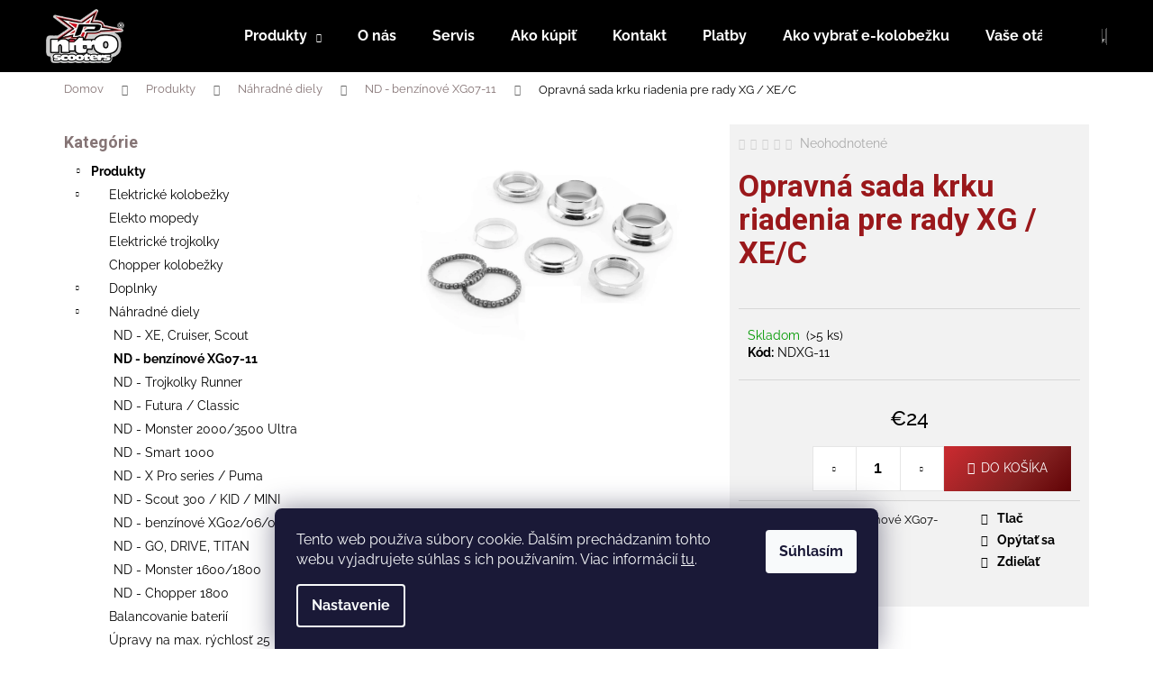

--- FILE ---
content_type: text/html; charset=utf-8
request_url: https://www.motokolobezky.eu/opravna-sada-krku-riadenia-pre-rady--xg-xe-c/
body_size: 26592
content:
<!doctype html><html lang="sk" dir="ltr" class="header-background-dark external-fonts-loaded"><head><meta charset="utf-8" /><meta name="viewport" content="width=device-width,initial-scale=1" /><title>Opravná sada krku riadenia pre rady  XG / XE/C - www.motokolobezky.eu</title><link rel="preconnect" href="https://cdn.myshoptet.com" /><link rel="dns-prefetch" href="https://cdn.myshoptet.com" /><link rel="preload" href="https://cdn.myshoptet.com/prj/dist/master/cms/libs/jquery/jquery-1.11.3.min.js" as="script" /><link href="https://cdn.myshoptet.com/prj/dist/master/cms/templates/frontend_templates/shared/css/font-face/raleway.css" rel="stylesheet"><link href="https://cdn.myshoptet.com/prj/dist/master/cms/templates/frontend_templates/shared/css/font-face/roboto.css" rel="stylesheet"><link href="https://cdn.myshoptet.com/prj/dist/master/shop/dist/font-shoptet-12.css.d637f40c301981789c16.css" rel="stylesheet"><script>
dataLayer = [];
dataLayer.push({'shoptet' : {
    "pageId": 932,
    "pageType": "productDetail",
    "currency": "EUR",
    "currencyInfo": {
        "decimalSeparator": ",",
        "exchangeRate": 1,
        "priceDecimalPlaces": 2,
        "symbol": "\u20ac",
        "symbolLeft": 1,
        "thousandSeparator": " "
    },
    "language": "sk",
    "projectId": 402365,
    "product": {
        "id": 11084,
        "guid": "1bb314c0-79f5-11eb-bbec-0cc47a6c9c84",
        "hasVariants": false,
        "codes": [
            {
                "code": "NDXG-11",
                "quantity": "> 5",
                "stocks": [
                    {
                        "id": 1,
                        "quantity": "> 5"
                    }
                ]
            }
        ],
        "code": "NDXG-11",
        "name": "Opravn\u00e1 sada krku riadenia pre rady  XG \/ XE\/C",
        "appendix": "",
        "weight": 0.10000000000000001,
        "currentCategory": "Produkty | N\u00e1hradn\u00e9 diely | ND - benz\u00ednov\u00e9 XG07-11",
        "currentCategoryGuid": "0fd4d75a-79f5-11eb-ac23-ac1f6b0076ec",
        "defaultCategory": "Produkty | N\u00e1hradn\u00e9 diely | ND - benz\u00ednov\u00e9 XG07-11",
        "defaultCategoryGuid": "0fd4d75a-79f5-11eb-ac23-ac1f6b0076ec",
        "currency": "EUR",
        "priceWithVat": 24
    },
    "stocks": [
        {
            "id": 1,
            "title": "Nitro scooters Slovensk\u00e1 republika",
            "isDeliveryPoint": 1,
            "visibleOnEshop": 1
        },
        {
            "id": "ext",
            "title": "Sklad",
            "isDeliveryPoint": 0,
            "visibleOnEshop": 1
        }
    ],
    "cartInfo": {
        "id": null,
        "freeShipping": false,
        "freeShippingFrom": null,
        "leftToFreeGift": {
            "formattedPrice": "\u20ac0",
            "priceLeft": 0
        },
        "freeGift": false,
        "leftToFreeShipping": {
            "priceLeft": null,
            "dependOnRegion": null,
            "formattedPrice": null
        },
        "discountCoupon": [],
        "getNoBillingShippingPrice": {
            "withoutVat": 0,
            "vat": 0,
            "withVat": 0
        },
        "cartItems": [],
        "taxMode": "ORDINARY"
    },
    "cart": [],
    "customer": {
        "priceRatio": 1,
        "priceListId": 1,
        "groupId": null,
        "registered": false,
        "mainAccount": false
    }
}});
dataLayer.push({'cookie_consent' : {
    "marketing": "denied",
    "analytics": "denied"
}});
document.addEventListener('DOMContentLoaded', function() {
    shoptet.consent.onAccept(function(agreements) {
        if (agreements.length == 0) {
            return;
        }
        dataLayer.push({
            'cookie_consent' : {
                'marketing' : (agreements.includes(shoptet.config.cookiesConsentOptPersonalisation)
                    ? 'granted' : 'denied'),
                'analytics': (agreements.includes(shoptet.config.cookiesConsentOptAnalytics)
                    ? 'granted' : 'denied')
            },
            'event': 'cookie_consent'
        });
    });
});
</script>

<!-- Google Tag Manager -->
<script>(function(w,d,s,l,i){w[l]=w[l]||[];w[l].push({'gtm.start':
new Date().getTime(),event:'gtm.js'});var f=d.getElementsByTagName(s)[0],
j=d.createElement(s),dl=l!='dataLayer'?'&l='+l:'';j.async=true;j.src=
'https://www.googletagmanager.com/gtm.js?id='+i+dl;f.parentNode.insertBefore(j,f);
})(window,document,'script','dataLayer','GTM-TCTVBPN');</script>
<!-- End Google Tag Manager -->

<meta property="og:type" content="website"><meta property="og:site_name" content="motokolobezky.eu"><meta property="og:url" content="https://www.motokolobezky.eu/opravna-sada-krku-riadenia-pre-rady--xg-xe-c/"><meta property="og:title" content="Opravná sada krku riadenia pre rady  XG / XE/C - www.motokolobezky.eu"><meta name="author" content="www.motokolobezky.eu"><meta name="web_author" content="Shoptet.sk"><meta name="dcterms.rightsHolder" content="www.motokolobezky.eu"><meta name="robots" content="index,follow"><meta property="og:image" content="https://cdn.myshoptet.com/usr/www.motokolobezky.eu/user/shop/big/11084-1_11084-opravna-sada-krku-riadenia-pre-rady-xg-xe-c.jpg?6045b3d4"><meta property="og:description" content="Opravná sada krku riadenia pre rady  XG / XE/C. "><meta name="description" content="Opravná sada krku riadenia pre rady  XG / XE/C. "><meta property="product:price:amount" content="24"><meta property="product:price:currency" content="EUR"><style>:root {--color-primary: #000000;--color-primary-h: 0;--color-primary-s: 0%;--color-primary-l: 0%;--color-primary-hover: #343434;--color-primary-hover-h: 0;--color-primary-hover-s: 0%;--color-primary-hover-l: 20%;--color-secondary: #000000;--color-secondary-h: 0;--color-secondary-s: 0%;--color-secondary-l: 0%;--color-secondary-hover: #343434;--color-secondary-hover-h: 0;--color-secondary-hover-s: 0%;--color-secondary-hover-l: 20%;--color-tertiary: #E2E2E2;--color-tertiary-h: 0;--color-tertiary-s: 0%;--color-tertiary-l: 89%;--color-tertiary-hover: #E2E2E2;--color-tertiary-hover-h: 0;--color-tertiary-hover-s: 0%;--color-tertiary-hover-l: 89%;--color-header-background: #000000;--template-font: "Raleway";--template-headings-font: "Roboto";--header-background-url: url("[data-uri]");--cookies-notice-background: #1A1937;--cookies-notice-color: #F8FAFB;--cookies-notice-button-hover: #f5f5f5;--cookies-notice-link-hover: #27263f;--templates-update-management-preview-mode-content: "Náhľad aktualizácií šablóny je aktívny pre váš prehliadač."}</style>
    
    <link href="https://cdn.myshoptet.com/prj/dist/master/shop/dist/main-12.less.a712b24f4ee06168baf8.css" rel="stylesheet" />
        
    <script>var shoptet = shoptet || {};</script>
    <script src="https://cdn.myshoptet.com/prj/dist/master/shop/dist/main-3g-header.js.05f199e7fd2450312de2.js"></script>
<!-- User include --><!-- api 422(76) html code header -->
<link rel="stylesheet" href="https://cdn.myshoptet.com/usr/api2.dklab.cz/user/documents/_doplnky/odpocet/402365/1324/402365_1324.css" type="text/css" /><style>
        :root {            
            --dklab-countdown-category-text-color: #FFFFFF;
            --dklab-countdown-detail-text-color: #FFFFFF;
            --dklab-countdown-background-lower-color: #666666;
            --dklab-countdown-background-upper-color: #282828;
            --dklab-countdown-background-lower-color-detail: #666666;
            --dklab-countdown-background-upper-color-detail: #282828;
            --dklab-countdown-carousel-text-color: #FFFFFF;            
            --dklab-countdown-radius: 0px;
            --dklab-countdown-carousel-background-color: #2D58FF;
        }
        </style>
<!-- api 426(80) html code header -->
<link rel="stylesheet" href="https://cdn.myshoptet.com/usr/api2.dklab.cz/user/documents/_doplnky/navstivene/402365/8/402365_8.css" type="text/css" /><style> :root { --dklab-lastvisited-background-color: #FFFFFF; } </style>
<!-- project html code header -->
<meta name="google-site-verification" content="gIUHg9UU3vDEYjvv4tdMsGUzQZ83uWbJiRzYkh1SWwU" />
<style>
#HcCalculater{margin-top:15px}
.top-products-wrapper h4 span{color:#9a181b}
.toggle-window:hover {background: linear-gradient(135deg, rgba(197,42,47,1) 4%, rgba(197,42,47,1) 6%, rgba(129,31,31,1) 65%, rgba(96,2,5,1) 100%);}
.navigation-in>ul>li>a:hover {color: #f4676c !important; }

.navigation-in>ul>li>a:before {
  content: "";
  position: absolute;
  width: 100%;
  height: 0;
  bottom: 0;
  left: 0;
  background-color: #f4676c;
  visibility: hidden;
  transition: all 0.3s ease-in-out;}

.navigation-in>ul>li>a:hover:before {
  visibility: visible;
  height: 3px;}

.navigation-in ul.menu-level-2 li a:hover {color: #c44b4d}
.menu-helper > ul > li a:hover {color: #c44b4d}

.btn-default {background: linear-gradient(135deg, rgba(197,42,47,1) 4%, rgba(197,42,47,1) 6%, rgba(129,31,31,1) 65%, rgba(96,2,5,1) 100%) !important;
color: white !important;}

.btn-default:hover {background: linear-gradient(302deg, rgba(197,42,47,1) 4%, rgba(197,42,47,1) 6%, rgba(129,31,31,1) 65%, rgba(96,2,5,1) 100%)
 !important;}


.products-block > div .p:hover {border-color: #955f62;
box-shadow: 0 4px 8px 0 rgba(133, 116, 117, 0.2), 0 6px 20px 0 rgba(133, 116, 117, 0.19);}

.btn-conversion:hover {background: linear-gradient(302deg, rgba(197,42,47,1) 4%, rgba(197,42,47,1) 6%, rgba(129,31,31,1) 65%, rgba(96,2,5,1) 100%) !important;
border: 0px !important;}
.btn-conversion {background: linear-gradient(135deg, rgba(197,42,47,1) 4%, rgba(197,42,47,1) 6%, rgba(129,31,31,1) 65%, rgba(96,2,5,1) 100%) !important;
border: 0px !important;}



.btn-cart:hover {background: linear-gradient(135deg, rgba(197,42,47,1) 4%, rgba(197,42,47,1) 6%, rgba(129,31,31,1) 65%, rgba(96,2,5,1) 100%) !important;
border: 0px !important;}

.btn-cart {border: 0px !important;}

i {background-color: #ef4c40!important;}

.name {font-size: 16px !important;}
.price {font-size: 20px !important;} 

h1 {color: #9a181b !important;}
h4 {color: #857475 !important;}

.p-thumbnail.highlighted::before, .p-thumbnail:hover::before {background: linear-gradient(135deg, rgba(197,42,47,1) 4%, rgba(197,42,47,1) 6%, rgba(129,31,31,1) 65%, rgba(96,2,5,1) 100%) !important;}
.breadcrumbs a {color: #857475 !important;
}

.products-inline.products-top > div .p {border-bottom: 1px solid transparent; padding-bottom: 15px;}
.products-inline.products-top > div .p:hover {border-bottom: 1px solid #955f62;
transition: all 0.3s ease-in-out;}

.flag-action {background-color: #d7608a !important;}
.flag-new {background-color: #46d070 !important;}
.flag-tip {background-color: #59e4cb !important;}
.flag-custom1 {background-color: #ffb400 !important;}

.form-control:focus {border-color: #857475 !important;}

.btn-sm:hover {background: linear-gradient(302deg, rgba(197,42,47,1) 4%, rgba(197,42,47,1) 6%, rgba(129,31,31,1) 65%, rgba(96,2,5,1) 100%) !important;
border: 0px !important;}
.btn-sm {background: linear-gradient(135deg, rgba(197,42,47,1) 4%, rgba(197,42,47,1) 6%, rgba(129,31,31,1) 65%, rgba(96,2,5,1) 100%) !important;
border: 0px !important;
line-height: 40px !important;
color: white !important;}

.p .name {font-weight: bold;}
.category-header label:hover {font-weight: bold !important;}

.products-top {margin-bottom: 70px !important;}
.p-data-wrapper {background-color: #f2f2f2;
padding: 15px}

.p-basic-info-block {flex-flow: column !important;} 
.p-to-cart-block {flex-direction: column !important;} 
.p-data-wrapper {max-width: 400px;}
.p-final-price-wrapper {padding: 20px 0px 20px 0px;}

.quantity, .increase, .decrease {font-weight: bold;
font-size: 16px;
background-color: white;}

.p-basic-info-block, .p-to-cart-block {border-color: #d7d7d7 !important;}

.ui-slider-handle {background-color: #9a181b !important;}


.banner-wrapper {box-shadow: 0 4px 8px 0 rgba(0, 0, 0, 0.1), 0 6px 20px 0 rgba(0, 0, 0, 0.13);}
.wide-carousel {box-shadow: 0 4px 8px 0 rgba(0, 0, 0, 0.1), 0 6px 20px 0 rgba(0, 0, 0, 0.13);}
.extended-banner-link {background-color: black !important;
color: white;
border: 0px;
left: 15px !important;
right: 70% !important;
top: 55% !important;
width: 160px;
line-height: 40px;
height: auto !important;
text-transform: uppercase;
text-align: center;
padding: 0px !important;
font-size: 14px !important;}



.extended-banner-link:hover {background: linear-gradient(302deg, rgba(197,42,47,1) 4%, rgba(197,42,47,1) 6%, rgba(129,31,31,1) 65%, rgba(96,2,5,1) 100%) !important;}

.carousel .extended-banner-text {color: #857475 !important;
font-size: 30px;
font-weight: bold;
left: 15% !important;
right: 40% !important;
top: 25% !important;
background-color: transparent !important;
box-shadow: 0 0px 0px !important;
border: 0px;}

@media screen and (max-width: 600px)

{.carousel .extended-banner-text {font-size: 18px;
left: 15% !important;
right: 45% !important;
top: 15% !important;
font-size: 14px !important;}

}

@media screen and (min-width:601px) and (max-width: 1000px)

{.carousel .extended-banner-text {
left: 15% !important;
right: 40% !important;
top: 15% !important;
font-size: 20px !important;}
}


.show-related {font-size: 16px !important;
color: #9a181b !important;
}
.cart-related-name {color: #adadad !important;}
.cart-related-name:hover {color: black !important;}

.subcategories.with-image li a:hover {color: #9a181b !important;
font-weight: bold;
text-decoration: none !important;}

.subcategories {border-bottom: 1px solid #E7E7E7;
padding-bottom: 40px;}

.carousel .extended-banner-link {left: 30% !important;
right: 40% !important;
left: 15% !important;
top: 65% !important;
font-size: 14px !important;
width: 160px !important;
height: auto !important;
line-height: 40px;
text-transform: uppercase;
text-align: center;
padding: 0px !important;}


@media screen and (max-width: 600px)

{.carousel .extended-banner-link {display: none !important;}

}

@media screen and (min-width:601px) and (max-width: 1000px)

{.carousel .extended-banner-link {
left: 15% !important;
right: 50% !important;
top: 60% !important;
width: 150px !important;
font-size: 18px !important;}
}


.carousel-control {color: #857475 !important; }


.extended-banner-text {color: #857475 !important;
font-size: 22px;
font-weight: bold;
left: 15px !important;
right: 50% !important;
top: 5% !important;
background-color: transparent !important;
box-shadow: 0 0px 0px !important;
border: 0px;}

@media screen and (max-width: 600px)

{.extended-banner-text {font-size: 18px;
left: 15px !important;
right: 45% !important;
top: 5% !important;
font-size: 18px !important;}

}

@media screen and (min-width:601px) and (max-width: 1000px)

{.extended-banner-text {
left: 15px !important;
right: 45% !important;
top: 5% !important;
font-size: 20px !important;}
}

@media screen and (max-width: 600px)

{.next-step {flex-direction: column-reverse !important; }
 .next-step-back {padding-top: 30px !important; 
 text-align: center!important; 
 text-decoration: underline;}
 .cart-related-button {flex-direction: row !important;}
 .back-to-shop::before {display: none !important;}
}

.footer-sick{display:block;}
.footer-sick a{font-weight:bold;}
</style>


<!-- /User include --><link rel="shortcut icon" href="/favicon.ico" type="image/x-icon" /><link rel="canonical" href="https://www.motokolobezky.eu/opravna-sada-krku-riadenia-pre-rady--xg-xe-c/" />    <!-- Global site tag (gtag.js) - Google Analytics -->
    <script async src="https://www.googletagmanager.com/gtag/js?id=G-PEKNQLBKQJ"></script>
    <script>
        
        window.dataLayer = window.dataLayer || [];
        function gtag(){dataLayer.push(arguments);}
        

                    console.debug('default consent data');

            gtag('consent', 'default', {"ad_storage":"denied","analytics_storage":"denied","ad_user_data":"denied","ad_personalization":"denied","wait_for_update":500});
            dataLayer.push({
                'event': 'default_consent'
            });
        
        gtag('js', new Date());

        
                gtag('config', 'G-PEKNQLBKQJ', {"groups":"GA4","send_page_view":false,"content_group":"productDetail","currency":"EUR","page_language":"sk"});
        
        
        
        
        
        
                    gtag('event', 'page_view', {"send_to":"GA4","page_language":"sk","content_group":"productDetail","currency":"EUR"});
        
                gtag('set', 'currency', 'EUR');

        gtag('event', 'view_item', {
            "send_to": "UA",
            "items": [
                {
                    "id": "NDXG-11",
                    "name": "Opravn\u00e1 sada krku riadenia pre rady  XG \/ XE\/C",
                    "category": "Produkty \/ N\u00e1hradn\u00e9 diely \/ ND - benz\u00ednov\u00e9 XG07-11",
                                                            "price": 19.51
                }
            ]
        });
        
        
        
        
        
                    gtag('event', 'view_item', {"send_to":"GA4","page_language":"sk","content_group":"productDetail","value":19.510000000000002,"currency":"EUR","items":[{"item_id":"NDXG-11","item_name":"Opravn\u00e1 sada krku riadenia pre rady  XG \/ XE\/C","item_category":"Produkty","item_category2":"N\u00e1hradn\u00e9 diely","item_category3":"ND - benz\u00ednov\u00e9 XG07-11","price":19.510000000000002,"quantity":1,"index":0}]});
        
        
        
        
        
        
        
        document.addEventListener('DOMContentLoaded', function() {
            if (typeof shoptet.tracking !== 'undefined') {
                for (var id in shoptet.tracking.bannersList) {
                    gtag('event', 'view_promotion', {
                        "send_to": "UA",
                        "promotions": [
                            {
                                "id": shoptet.tracking.bannersList[id].id,
                                "name": shoptet.tracking.bannersList[id].name,
                                "position": shoptet.tracking.bannersList[id].position
                            }
                        ]
                    });
                }
            }

            shoptet.consent.onAccept(function(agreements) {
                if (agreements.length !== 0) {
                    console.debug('gtag consent accept');
                    var gtagConsentPayload =  {
                        'ad_storage': agreements.includes(shoptet.config.cookiesConsentOptPersonalisation)
                            ? 'granted' : 'denied',
                        'analytics_storage': agreements.includes(shoptet.config.cookiesConsentOptAnalytics)
                            ? 'granted' : 'denied',
                                                                                                'ad_user_data': agreements.includes(shoptet.config.cookiesConsentOptPersonalisation)
                            ? 'granted' : 'denied',
                        'ad_personalization': agreements.includes(shoptet.config.cookiesConsentOptPersonalisation)
                            ? 'granted' : 'denied',
                        };
                    console.debug('update consent data', gtagConsentPayload);
                    gtag('consent', 'update', gtagConsentPayload);
                    dataLayer.push(
                        { 'event': 'update_consent' }
                    );
                }
            });
        });
    </script>
</head><body class="desktop id-932 in-nd-benzinove-xg07-11 template-12 type-product type-detail multiple-columns-body columns-3 ums_forms_redesign--off ums_a11y_category_page--on ums_discussion_rating_forms--off ums_flags_display_unification--on ums_a11y_login--on mobile-header-version-0"><noscript>
    <style>
        #header {
            padding-top: 0;
            position: relative !important;
            top: 0;
        }
        .header-navigation {
            position: relative !important;
        }
        .overall-wrapper {
            margin: 0 !important;
        }
        body:not(.ready) {
            visibility: visible !important;
        }
    </style>
    <div class="no-javascript">
        <div class="no-javascript__title">Musíte zmeniť nastavenie vášho prehliadača</div>
        <div class="no-javascript__text">Pozrite sa na: <a href="https://www.google.com/support/bin/answer.py?answer=23852">Ako povoliť JavaScript vo vašom prehliadači</a>.</div>
        <div class="no-javascript__text">Ak používate software na blokovanie reklám, možno bude potrebné, aby ste povolili JavaScript z tejto stránky.</div>
        <div class="no-javascript__text">Ďakujeme.</div>
    </div>
</noscript>

        <div id="fb-root"></div>
        <script>
            window.fbAsyncInit = function() {
                FB.init({
//                    appId            : 'your-app-id',
                    autoLogAppEvents : true,
                    xfbml            : true,
                    version          : 'v19.0'
                });
            };
        </script>
        <script async defer crossorigin="anonymous" src="https://connect.facebook.net/sk_SK/sdk.js"></script>
<!-- Google Tag Manager (noscript) -->
<noscript><iframe src="https://www.googletagmanager.com/ns.html?id=GTM-TCTVBPN"
height="0" width="0" style="display:none;visibility:hidden"></iframe></noscript>
<!-- End Google Tag Manager (noscript) -->

    <div class="siteCookies siteCookies--bottom siteCookies--dark js-siteCookies" role="dialog" data-testid="cookiesPopup" data-nosnippet>
        <div class="siteCookies__form">
            <div class="siteCookies__content">
                <div class="siteCookies__text">
                    Tento web používa súbory cookie. Ďalším prechádzaním tohto webu vyjadrujete súhlas s ich používaním. Viac informácií <a href="http://www.motokolobezky.eu/podmienky-ochrany-osobnych-udajov/" target="\" _blank="">tu</a>.
                </div>
                <p class="siteCookies__links">
                    <button class="siteCookies__link js-cookies-settings" aria-label="Nastavenia cookies" data-testid="cookiesSettings">Nastavenie</button>
                </p>
            </div>
            <div class="siteCookies__buttonWrap">
                                <button class="siteCookies__button js-cookiesConsentSubmit" value="all" aria-label="Prijať cookies" data-testid="buttonCookiesAccept">Súhlasím</button>
            </div>
        </div>
        <script>
            document.addEventListener("DOMContentLoaded", () => {
                const siteCookies = document.querySelector('.js-siteCookies');
                document.addEventListener("scroll", shoptet.common.throttle(() => {
                    const st = document.documentElement.scrollTop;
                    if (st > 1) {
                        siteCookies.classList.add('siteCookies--scrolled');
                    } else {
                        siteCookies.classList.remove('siteCookies--scrolled');
                    }
                }, 100));
            });
        </script>
    </div>
<a href="#content" class="skip-link sr-only">Prejsť na obsah</a><div class="overall-wrapper">
    <div class="user-action">
                        <dialog id="login" class="dialog dialog--modal dialog--fullscreen js-dialog--modal" aria-labelledby="loginHeading">
        <div class="dialog__close dialog__close--arrow">
                        <button type="button" class="btn toggle-window-arr" data-dialog-close data-testid="backToShop">Späť <span>do obchodu</span></button>
            </div>
        <div class="dialog__wrapper">
            <div class="dialog__content dialog__content--form">
                <div class="dialog__header">
                    <h2 id="loginHeading" class="dialog__heading dialog__heading--login">Prihlásenie k vášmu účtu</h2>
                </div>
                <div id="customerLogin" class="dialog__body">
                    <form action="/action/Customer/Login/" method="post" id="formLoginIncluded" class="csrf-enabled formLogin" data-testid="formLogin"><input type="hidden" name="referer" value="" /><div class="form-group"><div class="input-wrapper email js-validated-element-wrapper no-label"><input type="email" name="email" class="form-control" autofocus placeholder="E-mailová adresa (napr. jan@novak.sk)" data-testid="inputEmail" autocomplete="email" required /></div></div><div class="form-group"><div class="input-wrapper password js-validated-element-wrapper no-label"><input type="password" name="password" class="form-control" placeholder="Heslo" data-testid="inputPassword" autocomplete="current-password" required /><span class="no-display">Nemôžete vyplniť toto pole</span><input type="text" name="surname" value="" class="no-display" /></div></div><div class="form-group"><div class="login-wrapper"><button type="submit" class="btn btn-secondary btn-text btn-login" data-testid="buttonSubmit">Prihlásiť sa</button><div class="password-helper"><a href="/registracia/" data-testid="signup" rel="nofollow">Nová registrácia</a><a href="/klient/zabudnute-heslo/" rel="nofollow">Zabudnuté heslo</a></div></div></div></form>
                </div>
            </div>
        </div>
    </dialog>
            </div>
<header id="header"><div class="container navigation-wrapper"><div class="site-name"><a href="/" data-testid="linkWebsiteLogo"><img src="https://cdn.myshoptet.com/usr/www.motokolobezky.eu/user/logos/nitro_scooter-1.png" alt="www.motokolobezky.eu" fetchpriority="low" /></a></div><nav id="navigation" aria-label="Hlavné menu" data-collapsible="true"><div class="navigation-in menu"><ul class="menu-level-1" role="menubar" data-testid="headerMenuItems"><li class="menu-item-914 ext" role="none"><a href="/produkty/" data-testid="headerMenuItem" role="menuitem" aria-haspopup="true" aria-expanded="false"><b>Produkty</b><span class="submenu-arrow"></span></a><ul class="menu-level-2" aria-label="Produkty" tabindex="-1" role="menu"><li class="menu-item-938" role="none"><a href="/elektricke-kolobezky/" data-image="https://cdn.myshoptet.com/usr/www.motokolobezky.eu/user/categories/thumb/elektricke___kolobez__ky.jpg" data-testid="headerMenuItem" role="menuitem"><span>Elektrické kolobežky</span></a>
                        </li><li class="menu-item-1031" role="none"><a href="/elekto-mopedy/" data-image="https://cdn.myshoptet.com/usr/www.motokolobezky.eu/user/categories/thumb/4016_x1500-pro-eec-16ah-elektro-kolobezka_4.jpg" data-testid="headerMenuItem" role="menuitem"><span>Elekto mopedy</span></a>
                        </li><li class="menu-item-959" role="none"><a href="/elektricke-trojkolky/" data-image="https://cdn.myshoptet.com/usr/www.motokolobezky.eu/user/categories/thumb/elektricke___trojkolky.jpg" data-testid="headerMenuItem" role="menuitem"><span>Elektrické trojkolky</span></a>
                        </li><li class="menu-item-986" role="none"><a href="/chopper-kolobezky/" data-image="https://cdn.myshoptet.com/usr/www.motokolobezky.eu/user/categories/thumb/chopper_kolobez__ky.png" data-testid="headerMenuItem" role="menuitem"><span>Chopper kolobežky</span></a>
                        </li><li class="menu-item-920" role="none"><a href="/doplnky/" data-image="https://cdn.myshoptet.com/usr/www.motokolobezky.eu/user/categories/thumb/doplnky-1.jpg" data-testid="headerMenuItem" role="menuitem"><span>Doplnky</span></a>
                        </li><li class="menu-item-929" role="none"><a href="/nahradne-diely/" data-image="https://cdn.myshoptet.com/usr/www.motokolobezky.eu/user/categories/thumb/na__hradne___diely.jpg" data-testid="headerMenuItem" role="menuitem"><span>Náhradné diely</span></a>
                        </li><li class="menu-item-977" role="none"><a href="/balancovanie-baterii/" data-image="https://cdn.myshoptet.com/usr/www.motokolobezky.eu/user/categories/thumb/balnacovanie_baterii__.jpg" data-testid="headerMenuItem" role="menuitem"><span>Balancovanie baterií</span></a>
                        </li><li class="menu-item-1024" role="none"><a href="/upravy-na-max-rychlost-25kmh/" data-image="https://cdn.myshoptet.com/usr/www.motokolobezky.eu/user/categories/thumb/12056-2_12056-uprava-street-legal-pre-elektricke-modely.jpg" data-testid="headerMenuItem" role="menuitem"><span>Úpravy na max. rýchlosť 25 km/h</span></a>
                        </li><li class="menu-item-1028" role="none"><a href="/poistenie-e-kolobeziek--pzp-/" data-image="https://cdn.myshoptet.com/usr/www.motokolobezky.eu/user/categories/thumb/1920x1080_(1).jpg" data-testid="headerMenuItem" role="menuitem"><span>Poistenie e-kolobežiek (PZP)</span></a>
                        </li><li class="menu-item-1016" role="none"><a href="/ako-vybrat-kolobezku/" data-testid="headerMenuItem" role="menuitem"><span>Ako vybrať kolobežku</span></a>
                        </li></ul></li>
<li class="menu-item-893" role="none"><a href="/o-nas/" data-testid="headerMenuItem" role="menuitem" aria-expanded="false"><b>O nás</b></a></li>
<li class="menu-item-902" role="none"><a href="/servis/" data-testid="headerMenuItem" role="menuitem" aria-expanded="false"><b>Servis</b></a></li>
<li class="menu-item-905" role="none"><a href="/jak-koupit/" data-testid="headerMenuItem" role="menuitem" aria-expanded="false"><b>Ako kúpiť</b></a></li>
<li class="menu-item-908" role="none"><a href="/kontakt/" data-testid="headerMenuItem" role="menuitem" aria-expanded="false"><b>Kontakt</b></a></li>
<li class="menu-item-1022" role="none"><a href="/platby/" data-testid="headerMenuItem" role="menuitem" aria-expanded="false"><b>Platby</b></a></li>
<li class="menu-item-1004" role="none"><a href="/ako-vybrat-e-kolobezku/" data-testid="headerMenuItem" role="menuitem" aria-expanded="false"><b>Ako vybrať e-kolobežku</b></a></li>
<li class="menu-item-899" role="none"><a href="/vase-dotazy-faq/" data-testid="headerMenuItem" role="menuitem" aria-expanded="false"><b>Vaše otázky (FAQ)</b></a></li>
</ul></div><span class="navigation-close"></span></nav><div class="menu-helper" data-testid="hamburgerMenu"><span>Viac</span></div>

    <div class="navigation-buttons">
                <a href="#" class="toggle-window" data-target="search" data-testid="linkSearchIcon"><span class="sr-only">Hľadať</span></a>
                    
        <button class="top-nav-button top-nav-button-login" type="button" data-dialog-id="login" aria-haspopup="dialog" aria-controls="login" data-testid="signin">
            <span class="sr-only">Prihlásenie</span>
        </button>
                    <a href="/kosik/" class="toggle-window cart-count" data-target="cart" data-testid="headerCart" rel="nofollow" aria-haspopup="dialog" aria-expanded="false" aria-controls="cart-widget"><span class="sr-only">Nákupný košík</span></a>
        <a href="#" class="toggle-window" data-target="navigation" data-testid="hamburgerMenu"><span class="sr-only">Menu</span></a>
    </div>

</div></header><!-- / header -->


<div id="content-wrapper" class="container content-wrapper">
    
                                <div class="breadcrumbs" itemscope itemtype="https://schema.org/BreadcrumbList">
                                                                            <span id="navigation-first" data-basetitle="www.motokolobezky.eu" itemprop="itemListElement" itemscope itemtype="https://schema.org/ListItem">
                <a href="/" itemprop="item" ><span itemprop="name">Domov</span></a>
                <span class="navigation-bullet">/</span>
                <meta itemprop="position" content="1" />
            </span>
                                <span id="navigation-1" itemprop="itemListElement" itemscope itemtype="https://schema.org/ListItem">
                <a href="/produkty/" itemprop="item" data-testid="breadcrumbsSecondLevel"><span itemprop="name">Produkty</span></a>
                <span class="navigation-bullet">/</span>
                <meta itemprop="position" content="2" />
            </span>
                                <span id="navigation-2" itemprop="itemListElement" itemscope itemtype="https://schema.org/ListItem">
                <a href="/nahradne-diely/" itemprop="item" data-testid="breadcrumbsSecondLevel"><span itemprop="name">Náhradné diely</span></a>
                <span class="navigation-bullet">/</span>
                <meta itemprop="position" content="3" />
            </span>
                                <span id="navigation-3" itemprop="itemListElement" itemscope itemtype="https://schema.org/ListItem">
                <a href="/nd-benzinove-xg07-11/" itemprop="item" data-testid="breadcrumbsSecondLevel"><span itemprop="name">ND - benzínové XG07-11</span></a>
                <span class="navigation-bullet">/</span>
                <meta itemprop="position" content="4" />
            </span>
                                            <span id="navigation-4" itemprop="itemListElement" itemscope itemtype="https://schema.org/ListItem" data-testid="breadcrumbsLastLevel">
                <meta itemprop="item" content="https://www.motokolobezky.eu/opravna-sada-krku-riadenia-pre-rady--xg-xe-c/" />
                <meta itemprop="position" content="5" />
                <span itemprop="name" data-title="Opravná sada krku riadenia pre rady  XG / XE/C">Opravná sada krku riadenia pre rady  XG / XE/C <span class="appendix"></span></span>
            </span>
            </div>
            
    <div class="content-wrapper-in">
                                                <aside class="sidebar sidebar-left"  data-testid="sidebarMenu">
                                                                                                <div class="sidebar-inner">
                                                                                                        <div class="box box-bg-variant box-categories">    <div class="skip-link__wrapper">
        <span id="categories-start" class="skip-link__target js-skip-link__target sr-only" tabindex="-1">&nbsp;</span>
        <a href="#categories-end" class="skip-link skip-link--start sr-only js-skip-link--start">Preskočiť kategórie</a>
    </div>

<h4>Kategórie</h4>


<div id="categories"><div class="categories cat-01 expandable active expanded" id="cat-914"><div class="topic child-active"><a href="/produkty/">Produkty<span class="cat-trigger">&nbsp;</span></a></div>

                    <ul class=" active expanded">
                                        <li class="
                                 expandable                                 external">
                <a href="/elektricke-kolobezky/">
                    Elektrické kolobežky
                    <span class="cat-trigger">&nbsp;</span>                </a>
                                                            

    
                                                </li>
                                <li >
                <a href="/elekto-mopedy/">
                    Elekto mopedy
                                    </a>
                                                                </li>
                                <li >
                <a href="/elektricke-trojkolky/">
                    Elektrické trojkolky
                                    </a>
                                                                </li>
                                <li >
                <a href="/chopper-kolobezky/">
                    Chopper kolobežky
                                    </a>
                                                                </li>
                                <li class="
                                 expandable                                 external">
                <a href="/doplnky/">
                    Doplnky
                    <span class="cat-trigger">&nbsp;</span>                </a>
                                                            

    
                                                </li>
                                <li class="
                                 expandable                 expanded                ">
                <a href="/nahradne-diely/">
                    Náhradné diely
                    <span class="cat-trigger">&nbsp;</span>                </a>
                                                            

                    <ul class=" active expanded">
                                        <li >
                <a href="/nd-xe--cruiser--scout/">
                    ND - XE, Cruiser, Scout
                                    </a>
                                                                </li>
                                <li class="
                active                                                 ">
                <a href="/nd-benzinove-xg07-11/">
                    ND - benzínové XG07-11
                                    </a>
                                                                </li>
                                <li >
                <a href="/nd-trojkolky-runner/">
                    ND - Trojkolky Runner
                                    </a>
                                                                </li>
                                <li >
                <a href="/nd-futura-classic/">
                    ND - Futura / Classic
                                    </a>
                                                                </li>
                                <li >
                <a href="/nd-monster-2000-3500-ultra/">
                    ND - Monster 2000/3500 Ultra
                                    </a>
                                                                </li>
                                <li >
                <a href="/nd-smart-1000/">
                    ND - Smart 1000
                                    </a>
                                                                </li>
                                <li >
                <a href="/nd-x-pro-series-puma/">
                    ND - X Pro series / Puma
                                    </a>
                                                                </li>
                                <li >
                <a href="/nd-scout-300-kid-mini/">
                    ND - Scout 300 / KID / MINI
                                    </a>
                                                                </li>
                                <li >
                <a href="/nd-benzinove-xg02-06-08/">
                    ND - benzínové XG02/06/08
                                    </a>
                                                                </li>
                                <li >
                <a href="/nd-go--drive--titan/">
                    ND - GO, DRIVE, TITAN
                                    </a>
                                                                </li>
                                <li >
                <a href="/nd-monster-1600-1800/">
                    ND - Monster 1600/1800
                                    </a>
                                                                </li>
                                <li >
                <a href="/nd-chopper-1800/">
                    ND - Chopper 1800
                                    </a>
                                                                </li>
                </ul>
    
                                                </li>
                                <li >
                <a href="/balancovanie-baterii/">
                    Balancovanie baterií
                                    </a>
                                                                </li>
                                <li >
                <a href="/upravy-na-max-rychlost-25kmh/">
                    Úpravy na max. rýchlosť 25 km/h
                                    </a>
                                                                </li>
                                <li >
                <a href="/poistenie-e-kolobeziek--pzp-/">
                    Poistenie e-kolobežiek (PZP)
                                    </a>
                                                                </li>
                                <li >
                <a href="/ako-vybrat-kolobezku/">
                    Ako vybrať kolobežku
                                    </a>
                                                                </li>
                </ul>
    </div></div>

    <div class="skip-link__wrapper">
        <a href="#categories-start" class="skip-link skip-link--end sr-only js-skip-link--end" tabindex="-1" hidden>Preskočiť kategórie</a>
        <span id="categories-end" class="skip-link__target js-skip-link__target sr-only" tabindex="-1">&nbsp;</span>
    </div>
</div>
                                                                                                                                                                            <div class="box box-bg-default box-sm box-topProducts">        <div class="top-products-wrapper js-top10" >
        <h4><span>Top 5 produktov</span></h4>
        <ol class="top-products">
                            <li class="display-image">
                                            <a href="/nitro-scooters-runner-500-plus/" class="top-products-image">
                            <img src="data:image/svg+xml,%3Csvg%20width%3D%22100%22%20height%3D%22100%22%20xmlns%3D%22http%3A%2F%2Fwww.w3.org%2F2000%2Fsvg%22%3E%3C%2Fsvg%3E" alt="main r500plus" width="100" height="100"  data-src="https://cdn.myshoptet.com/usr/www.motokolobezky.eu/user/shop/related/11543_main-r500plus.jpg?6447dbb5" fetchpriority="low" />
                        </a>
                                        <a href="/nitro-scooters-runner-500-plus/" class="top-products-content">
                        <span class="top-products-name">  Runner 500 Plus SL + sedačka</span>
                        
                                                        <strong>
                                €700
                                

                            </strong>
                                                    
                    </a>
                </li>
                            <li class="display-image">
                                            <a href="/nitro-scooters-runner-800-plus/" class="top-products-image">
                            <img src="data:image/svg+xml,%3Csvg%20width%3D%22100%22%20height%3D%22100%22%20xmlns%3D%22http%3A%2F%2Fwww.w3.org%2F2000%2Fsvg%22%3E%3C%2Fsvg%3E" alt="main r800plus" width="100" height="100"  data-src="https://cdn.myshoptet.com/usr/www.motokolobezky.eu/user/shop/related/12284_main-r800plus.jpg?6447dc1a" fetchpriority="low" />
                        </a>
                                        <a href="/nitro-scooters-runner-800-plus/" class="top-products-content">
                        <span class="top-products-name">  Runner 800 Plus SL + sedadlo</span>
                        
                                                        <strong>
                                €808
                                

                            </strong>
                                                    
                    </a>
                </li>
                            <li class="display-image">
                                            <a href="/riadiaca-jednotka-pre-cruiser-1200-plus/" class="top-products-image">
                            <img src="data:image/svg+xml,%3Csvg%20width%3D%22100%22%20height%3D%22100%22%20xmlns%3D%22http%3A%2F%2Fwww.w3.org%2F2000%2Fsvg%22%3E%3C%2Fsvg%3E" alt="riadiaca jednotka pre cruiser 1200" width="100" height="100"  data-src="https://cdn.myshoptet.com/usr/www.motokolobezky.eu/user/shop/related/13256-1_riadiaca-jednotka-pre-cruiser-1200.jpg?695bd692" fetchpriority="low" />
                        </a>
                                        <a href="/riadiaca-jednotka-pre-cruiser-1200-plus/" class="top-products-content">
                        <span class="top-products-name">  Riadiaca jednotka pre Cruiser 1200 Plus</span>
                        
                                                        <strong>
                                €140
                                

                            </strong>
                                                    
                    </a>
                </li>
                            <li class="display-image">
                                            <a href="/akcelerator-48v-s-e-t--tlacitkem---typ-wood-v2/" class="top-products-image">
                            <img src="data:image/svg+xml,%3Csvg%20width%3D%22100%22%20height%3D%22100%22%20xmlns%3D%22http%3A%2F%2Fwww.w3.org%2F2000%2Fsvg%22%3E%3C%2Fsvg%3E" alt="akcelerator 48v s eco t tlacitkem olo typ wood 1" width="100" height="100"  data-src="https://cdn.myshoptet.com/usr/www.motokolobezky.eu/user/shop/related/13253-1_akcelerator-48v-s-eco-t-tlacitkem-olo-typ-wood-1.jpg?69514611" fetchpriority="low" />
                        </a>
                                        <a href="/akcelerator-48v-s-e-t--tlacitkem---typ-wood-v2/" class="top-products-content">
                        <span class="top-products-name">  Akcelerátor 48V s E/T. tlačítkem – typ Wood/V2</span>
                        
                                                        <strong>
                                €50
                                

                            </strong>
                                                    
                    </a>
                </li>
                            <li class="display-image">
                                            <a href="/akcelerator-48v---monster-2000-u-premium-eec/" class="top-products-image">
                            <img src="data:image/svg+xml,%3Csvg%20width%3D%22100%22%20height%3D%22100%22%20xmlns%3D%22http%3A%2F%2Fwww.w3.org%2F2000%2Fsvg%22%3E%3C%2Fsvg%3E" alt="11645 akcelerator pre 48v modely olovo li lon" width="100" height="100"  data-src="https://cdn.myshoptet.com/usr/www.motokolobezky.eu/user/shop/related/13250_11645-akcelerator-pre-48v-modely-olovo-li-lon.jpg?69514496" fetchpriority="low" />
                        </a>
                                        <a href="/akcelerator-48v---monster-2000-u-premium-eec/" class="top-products-content">
                        <span class="top-products-name">  Akcelerátor 48V – Monster 2000 U.Premium EEC</span>
                        
                                                        <strong>
                                €50
                                

                            </strong>
                                                    
                    </a>
                </li>
                    </ol>
    </div>
</div>
                                                                    </div>
                                                            </aside>
                            <main id="content" class="content narrow">
                            
<div class="p-detail" itemscope itemtype="https://schema.org/Product">

    
    <meta itemprop="name" content="Opravná sada krku riadenia pre rady  XG / XE/C" />
    <meta itemprop="category" content="Úvodná stránka &gt; Produkty &gt; Náhradné diely &gt; ND - benzínové XG07-11 &gt; Opravná sada krku riadenia pre rady  XG / XE/C" />
    <meta itemprop="url" content="https://www.motokolobezky.eu/opravna-sada-krku-riadenia-pre-rady--xg-xe-c/" />
    <meta itemprop="image" content="https://cdn.myshoptet.com/usr/www.motokolobezky.eu/user/shop/big/11084-1_11084-opravna-sada-krku-riadenia-pre-rady-xg-xe-c.jpg?6045b3d4" />
                                            
        <div class="p-detail-inner">

        <div class="p-data-wrapper">
            <div class="p-detail-inner-header">
                            <div class="stars-wrapper">
            
<span class="stars star-list">
                                                <span class="star star-off show-tooltip is-active productRatingAction" data-productid="11084" data-score="1" title="    Hodnotenie:
            Neohodnotené    "></span>
                    
                                                <span class="star star-off show-tooltip is-active productRatingAction" data-productid="11084" data-score="2" title="    Hodnotenie:
            Neohodnotené    "></span>
                    
                                                <span class="star star-off show-tooltip is-active productRatingAction" data-productid="11084" data-score="3" title="    Hodnotenie:
            Neohodnotené    "></span>
                    
                                                <span class="star star-off show-tooltip is-active productRatingAction" data-productid="11084" data-score="4" title="    Hodnotenie:
            Neohodnotené    "></span>
                    
                                                <span class="star star-off show-tooltip is-active productRatingAction" data-productid="11084" data-score="5" title="    Hodnotenie:
            Neohodnotené    "></span>
                    
    </span>
            <span class="stars-label">
                                Neohodnotené                    </span>
        </div>
                    <h1>
                      Opravná sada krku riadenia pre rady  XG / XE/C                </h1>
            </div>

            

            <form action="/action/Cart/addCartItem/" method="post" id="product-detail-form" class="pr-action csrf-enabled" data-testid="formProduct">
                <meta itemprop="productID" content="11084" /><meta itemprop="identifier" content="1bb314c0-79f5-11eb-bbec-0cc47a6c9c84" /><meta itemprop="sku" content="NDXG-11" /><span itemprop="offers" itemscope itemtype="https://schema.org/Offer"><link itemprop="availability" href="https://schema.org/InStock" /><meta itemprop="url" content="https://www.motokolobezky.eu/opravna-sada-krku-riadenia-pre-rady--xg-xe-c/" /><meta itemprop="price" content="24.00" /><meta itemprop="priceCurrency" content="EUR" /><link itemprop="itemCondition" href="https://schema.org/NewCondition" /></span><input type="hidden" name="productId" value="11084" /><input type="hidden" name="priceId" value="11087" /><input type="hidden" name="language" value="sk" />

                <div class="p-variants-block">
                                    <table class="detail-parameters">
                        <tbody>
                        
                        
                                                                                                </tbody>
                    </table>
                            </div>



            <div class="p-basic-info-block">
                <div class="block">
                                                            

    
    <span class="availability-label" style="color: #009901" data-testid="labelAvailability">
                    Skladom            </span>
        <span class="availability-amount" data-testid="numberAvailabilityAmount">(&gt;5&nbsp;ks)</span>

                                </div>
                <div class="block">
                                            <span class="p-code">
        <span class="p-code-label">Kód:</span>
                    <span>NDXG-11</span>
            </span>
                </div>
                <div class="block">
                                                        </div>
            </div>

                                        
            <div class="p-to-cart-block">
                            <div class="p-final-price-wrapper">
                                                            <strong class="price-final" data-testid="productCardPrice">
            <span class="price-final-holder">
                €24
    

        </span>
    </strong>
                                            <span class="price-measure">
                    
                        </span>
                    
                </div>
                            <div class="p-add-to-cart-wrapper">
                                <div class="add-to-cart" data-testid="divAddToCart">
                
<span class="quantity">
    <span
        class="increase-tooltip js-increase-tooltip"
        data-trigger="manual"
        data-container="body"
        data-original-title="Nie je možné zakúpiť viac než 9999 ks."
        aria-hidden="true"
        role="tooltip"
        data-testid="tooltip">
    </span>

    <span
        class="decrease-tooltip js-decrease-tooltip"
        data-trigger="manual"
        data-container="body"
        data-original-title="Minimálne množstvo, ktoré je možné zakúpiť je 1 ks."
        aria-hidden="true"
        role="tooltip"
        data-testid="tooltip">
    </span>
    <label>
        <input
            type="number"
            name="amount"
            value="1"
            class="amount"
            autocomplete="off"
            data-decimals="0"
                        step="1"
            min="1"
            max="9999"
            aria-label="Množstvo"
            data-testid="cartAmount"/>
    </label>

    <button
        class="increase"
        type="button"
        aria-label="Zvýšiť množstvo o 1"
        data-testid="increase">
            <span class="increase__sign">&plus;</span>
    </button>

    <button
        class="decrease"
        type="button"
        aria-label="Znížiť množstvo o 1"
        data-testid="decrease">
            <span class="decrease__sign">&minus;</span>
    </button>
</span>
                    
                <button type="submit" class="btn btn-conversion add-to-cart-button" data-testid="buttonAddToCart" aria-label="Do košíka Opravná sada krku riadenia pre rady  XG / XE/C">Do košíka</button>
            
            </div>
                            </div>
            </div>


            </form>

            
            

            <div class="p-param-block">
                <div class="detail-parameters-wrapper">
                    <table class="detail-parameters second">
                        <tr>
    <th>
        <span class="row-header-label">
            Kategória<span class="row-header-label-colon">:</span>
        </span>
    </th>
    <td>
        <a href="/nd-benzinove-xg07-11/">ND - benzínové XG07-11</a>    </td>
</tr>
    <tr>
        <th>
            <span class="row-header-label">
                Hmotnosť<span class="row-header-label-colon">:</span>
            </span>
        </th>
        <td>
            0.1 kg
        </td>
    </tr>
                    </table>
                </div>
                <div class="social-buttons-wrapper">
                    <div class="link-icons" data-testid="productDetailActionIcons">
    <a href="#" class="link-icon print" title="Tlačiť produkt"><span>Tlač</span></a>
    <a href="/opravna-sada-krku-riadenia-pre-rady--xg-xe-c:otazka/" class="link-icon chat" title="Hovoriť s predajcom" rel="nofollow"><span>Opýtať sa</span></a>
                <a href="#" class="link-icon share js-share-buttons-trigger" title="Zdieľať produkt"><span>Zdieľať</span></a>
    </div>
                        <div class="social-buttons no-display">
                    <div class="twitter">
                <script>
        window.twttr = (function(d, s, id) {
            var js, fjs = d.getElementsByTagName(s)[0],
                t = window.twttr || {};
            if (d.getElementById(id)) return t;
            js = d.createElement(s);
            js.id = id;
            js.src = "https://platform.twitter.com/widgets.js";
            fjs.parentNode.insertBefore(js, fjs);
            t._e = [];
            t.ready = function(f) {
                t._e.push(f);
            };
            return t;
        }(document, "script", "twitter-wjs"));
        </script>

<a
    href="https://twitter.com/share"
    class="twitter-share-button"
        data-lang="sk"
    data-url="https://www.motokolobezky.eu/opravna-sada-krku-riadenia-pre-rady--xg-xe-c/"
>Tweet</a>

            </div>
                                <div class="close-wrapper">
        <a href="#" class="close-after js-share-buttons-trigger" title="Zdieľať produkt">Zavrieť</a>
    </div>

            </div>
                </div>
            </div>


                                </div>

        <div class="p-image-wrapper">
            
            <div class="p-image" style="" data-testid="mainImage">
                

<a href="https://cdn.myshoptet.com/usr/www.motokolobezky.eu/user/shop/big/11084-1_11084-opravna-sada-krku-riadenia-pre-rady-xg-xe-c.jpg?6045b3d4" class="p-main-image cloud-zoom cbox" data-href="https://cdn.myshoptet.com/usr/www.motokolobezky.eu/user/shop/orig/11084-1_11084-opravna-sada-krku-riadenia-pre-rady-xg-xe-c.jpg?6045b3d4"><img src="https://cdn.myshoptet.com/usr/www.motokolobezky.eu/user/shop/big/11084-1_11084-opravna-sada-krku-riadenia-pre-rady-xg-xe-c.jpg?6045b3d4" alt="11084 opravna sada krku riadenia pre rady xg xe c" width="1024" height="768"  fetchpriority="high" />
</a>                


                

    

            </div>
            <div class="row">
                            </div>

        </div>
    </div>

    <div class="container container--bannersBenefit">
            </div>

        



        
    <div class="shp-tabs-wrapper p-detail-tabs-wrapper">
        <div class="row">
            <div class="col-sm-12 shp-tabs-row responsive-nav">
                <div class="shp-tabs-holder">
    <ul id="p-detail-tabs" class="shp-tabs p-detail-tabs visible-links" role="tablist">
                            <li class="shp-tab active" data-testid="tabDescription">
                <a href="#description" class="shp-tab-link" role="tab" data-toggle="tab">Popis</a>
            </li>
                                                                                                                         <li class="shp-tab" data-testid="tabDiscussion">
                                <a href="#productDiscussion" class="shp-tab-link" role="tab" data-toggle="tab">Diskusia</a>
            </li>
                                        </ul>
</div>
            </div>
            <div class="col-sm-12 ">
                <div id="tab-content" class="tab-content">
                                                                                                            <div id="description" class="tab-pane fade in active" role="tabpanel">
        <div class="description-inner">
            <div class="basic-description">
                
                                    <p>Popis produktu nie je dostupný</p>
                            </div>
            
        </div>
    </div>
                                                                                                                                                    <div id="productDiscussion" class="tab-pane fade" role="tabpanel" data-testid="areaDiscussion">
        <div id="discussionWrapper" class="discussion-wrapper unveil-wrapper" data-parent-tab="productDiscussion" data-testid="wrapperDiscussion">
                                    
    <div class="discussionContainer js-discussion-container" data-editorid="discussion">
                    <p data-testid="textCommentNotice">Buďte prvý, kto napíše príspevok k tejto položke.</p>
                                                        <div class="add-comment discussion-form-trigger" data-unveil="discussion-form" aria-expanded="false" aria-controls="discussion-form" role="button">
                <span class="link-like comment-icon" data-testid="buttonAddComment">Pridať komentár</span>
                        </div>
                        <div id="discussion-form" class="discussion-form vote-form js-hidden">
                            <form action="/action/ProductDiscussion/addPost/" method="post" id="formDiscussion" data-testid="formDiscussion">
    <input type="hidden" name="formId" value="9" />
    <input type="hidden" name="discussionEntityId" value="11084" />
            <div class="row">
        <div class="form-group col-xs-12 col-sm-6">
            <input type="text" name="fullName" value="" id="fullName" class="form-control" placeholder="Meno" data-testid="inputUserName"/>
                        <span class="no-display">Nevypĺňajte toto pole:</span>
            <input type="text" name="surname" value="" class="no-display" />
        </div>
        <div class="form-group js-validated-element-wrapper no-label col-xs-12 col-sm-6">
            <input type="email" name="email" value="" id="email" class="form-control js-validate-required" placeholder="E-mail" data-testid="inputEmail"/>
        </div>
        <div class="col-xs-12">
            <div class="form-group">
                <input type="text" name="title" id="title" class="form-control" placeholder="Názov" data-testid="inputTitle" />
            </div>
            <div class="form-group no-label js-validated-element-wrapper">
                <textarea name="message" id="message" class="form-control js-validate-required" rows="7" placeholder="Komentár" data-testid="inputMessage"></textarea>
            </div>
                                <div class="form-group js-validated-element-wrapper consents consents-first">
            <input
                type="hidden"
                name="consents[]"
                id="discussionConsents22"
                value="22"
                                                        data-special-message="validatorConsent"
                            />
                                        <label for="discussionConsents22" class="whole-width">
                                        Vložením komentáre súhlasíte s <a href="/podmienky-ochrany-osobnych-udajov/" target="_blank" rel="noopener noreferrer">podmienkami ochrany osobných údajov</a>
                </label>
                    </div>
                            <fieldset class="box box-sm box-bg-default">
    <h4>Bezpečnostná kontrola</h4>
    <div class="form-group captcha-image">
        <img src="[data-uri]" alt="" data-testid="imageCaptcha" width="150" height="40"  fetchpriority="low" />
    </div>
    <div class="form-group js-validated-element-wrapper smart-label-wrapper">
        <label for="captcha"><span class="required-asterisk">Odpíšte text z obrázka</span></label>
        <input type="text" id="captcha" name="captcha" class="form-control js-validate js-validate-required">
    </div>
</fieldset>
            <div class="form-group">
                <input type="submit" value="Poslať komentár" class="btn btn-sm btn-primary" data-testid="buttonSendComment" />
            </div>
        </div>
    </div>
</form>

                    </div>
                    </div>

        </div>
    </div>
                                                        </div>
            </div>
        </div>
    </div>
</div>
                    </main>
    </div>
    
            
    
                    <div id="cart-widget" class="content-window cart-window" role="dialog" aria-hidden="true">
                <div class="content-window-in cart-window-in">
                                <button type="button" class="btn toggle-window-arr toggle-window" data-target="cart" data-testid="backToShop" aria-controls="cart-widget">Späť <span>do obchodu</span></button>
                        <div class="container place-cart-here">
                        <div class="loader-overlay">
                            <div class="loader"></div>
                        </div>
                    </div>
                </div>
            </div>
            <div class="content-window search-window" itemscope itemtype="https://schema.org/WebSite">
                <meta itemprop="headline" content="ND - benzínové XG07-11"/><meta itemprop="url" content="https://www.motokolobezky.eu"/><meta itemprop="text" content="Opravná sada krku riadenia pre rady XG / XE/C. "/>                <div class="content-window-in search-window-in">
                                <button type="button" class="btn toggle-window-arr toggle-window" data-target="search" data-testid="backToShop" aria-controls="cart-widget">Späť <span>do obchodu</span></button>
                        <div class="container">
                        <div class="search"><h2>Čo potrebujete nájsť?</h2><form action="/action/ProductSearch/prepareString/" method="post"
    id="formSearchForm" class="search-form compact-form js-search-main"
    itemprop="potentialAction" itemscope itemtype="https://schema.org/SearchAction" data-testid="searchForm">
    <fieldset>
        <meta itemprop="target"
            content="https://www.motokolobezky.eu/vyhladavanie/?string={string}"/>
        <input type="hidden" name="language" value="sk"/>
        
            
<input
    type="search"
    name="string"
        class="query-input form-control search-input js-search-input lg"
    placeholder="Napíšte, čo hľadáte"
    autocomplete="off"
    required
    itemprop="query-input"
    aria-label="Vyhľadávanie"
    data-testid="searchInput"
>
            <button type="submit" class="btn btn-default btn-arrow-right btn-lg" data-testid="searchBtn"><span class="sr-only">Hľadať</span></button>
        
    </fieldset>
</form>
<h3>Odporúčame</h3><div class="recommended-products"><div class="row active"><div class="col-sm-4 active"><a href="/nitro-scooters-runner-500-plus/" class="recommended-product"><img src="data:image/svg+xml,%3Csvg%20width%3D%22100%22%20height%3D%22100%22%20xmlns%3D%22http%3A%2F%2Fwww.w3.org%2F2000%2Fsvg%22%3E%3C%2Fsvg%3E" alt="main r500plus" width="100" height="100"  data-src="https://cdn.myshoptet.com/usr/www.motokolobezky.eu/user/shop/related/11543_main-r500plus.jpg?6447dbb5" fetchpriority="low" />                        <span class="p-bottom">
                            <strong class="name" data-testid="productCardName">  Runner 500 Plus SL + sedačka</strong>

                                                            <strong class="price price-final" data-testid="productCardPrice">€700</strong>
                            
                                                            <span class="price-standard-wrapper"><span class="price-standard-label">Pôvodne:</span> <span class="price-standard"><span>€858</span></span></span>
                                                    </span>
</a></div><div class="col-sm-4"><a href="/nitro-scooters-runner-800-plus/" class="recommended-product"><img src="data:image/svg+xml,%3Csvg%20width%3D%22100%22%20height%3D%22100%22%20xmlns%3D%22http%3A%2F%2Fwww.w3.org%2F2000%2Fsvg%22%3E%3C%2Fsvg%3E" alt="main r800plus" width="100" height="100"  data-src="https://cdn.myshoptet.com/usr/www.motokolobezky.eu/user/shop/related/12284_main-r800plus.jpg?6447dc1a" fetchpriority="low" />                        <span class="p-bottom">
                            <strong class="name" data-testid="productCardName">  Runner 800 Plus SL + sedadlo</strong>

                                                            <strong class="price price-final" data-testid="productCardPrice">€808</strong>
                            
                                                            <span class="price-standard-wrapper"><span class="price-standard-label">Pôvodne:</span> <span class="price-standard"><span>€939</span></span></span>
                                                    </span>
</a></div><div class="col-sm-4"><a href="/riadiaca-jednotka-pre-cruiser-1200-plus/" class="recommended-product"><img src="data:image/svg+xml,%3Csvg%20width%3D%22100%22%20height%3D%22100%22%20xmlns%3D%22http%3A%2F%2Fwww.w3.org%2F2000%2Fsvg%22%3E%3C%2Fsvg%3E" alt="riadiaca jednotka pre cruiser 1200" width="100" height="100"  data-src="https://cdn.myshoptet.com/usr/www.motokolobezky.eu/user/shop/related/13256-1_riadiaca-jednotka-pre-cruiser-1200.jpg?695bd692" fetchpriority="low" />                        <span class="p-bottom">
                            <strong class="name" data-testid="productCardName">  Riadiaca jednotka pre Cruiser 1200 Plus</strong>

                                                            <strong class="price price-final" data-testid="productCardPrice">€140</strong>
                            
                                                    </span>
</a></div></div><div class="row"><div class="col-sm-4"><a href="/akcelerator-48v-s-e-t--tlacitkem---typ-wood-v2/" class="recommended-product"><img src="data:image/svg+xml,%3Csvg%20width%3D%22100%22%20height%3D%22100%22%20xmlns%3D%22http%3A%2F%2Fwww.w3.org%2F2000%2Fsvg%22%3E%3C%2Fsvg%3E" alt="akcelerator 48v s eco t tlacitkem olo typ wood 1" width="100" height="100"  data-src="https://cdn.myshoptet.com/usr/www.motokolobezky.eu/user/shop/related/13253-1_akcelerator-48v-s-eco-t-tlacitkem-olo-typ-wood-1.jpg?69514611" fetchpriority="low" />                        <span class="p-bottom">
                            <strong class="name" data-testid="productCardName">  Akcelerátor 48V s E/T. tlačítkem – typ Wood/V2</strong>

                                                            <strong class="price price-final" data-testid="productCardPrice">€50</strong>
                            
                                                    </span>
</a></div><div class="col-sm-4"><a href="/akcelerator-48v---monster-2000-u-premium-eec/" class="recommended-product"><img src="data:image/svg+xml,%3Csvg%20width%3D%22100%22%20height%3D%22100%22%20xmlns%3D%22http%3A%2F%2Fwww.w3.org%2F2000%2Fsvg%22%3E%3C%2Fsvg%3E" alt="11645 akcelerator pre 48v modely olovo li lon" width="100" height="100"  data-src="https://cdn.myshoptet.com/usr/www.motokolobezky.eu/user/shop/related/13250_11645-akcelerator-pre-48v-modely-olovo-li-lon.jpg?69514496" fetchpriority="low" />                        <span class="p-bottom">
                            <strong class="name" data-testid="productCardName">  Akcelerátor 48V – Monster 2000 U.Premium EEC</strong>

                                                            <strong class="price price-final" data-testid="productCardPrice">€50</strong>
                            
                                                    </span>
</a></div></div></div></div>
                    </div>
                </div>
            </div>
            
</div>
        
        
                            <footer id="footer">
                    <h2 class="sr-only">Zápätie</h2>
                    
    
                                                                <div class="container footer-rows">
                            
                


<div class="row custom-footer elements-3">
                    
        <div class="custom-footer__contact col-sm-4">
                                                                                                            <h4><span>Kontakt</span></h4>


    <div class="contact-box no-image" data-testid="contactbox">
                    
            
                            <strong data-testid="contactboxName">Svätopluk Šrúta</strong>
        
        <ul>
                            <li>
                    <span class="mail" data-testid="contactboxEmail">
                                                    <a href="mailto:info&#64;motokolobezky.eu">info<!---->&#64;<!---->motokolobezky.eu</a>
                                            </span>
                </li>
            
                            <li>
                    <span class="tel">
                                                                                <a href="tel:+421918535341" aria-label="Zavolať na +421918535341" data-testid="contactboxPhone">
                                +421918535341
                            </a>
                                            </span>
                </li>
            
                            <li>
                    <span class="cellphone">
                                                    <span data-testid="contactboxCellphone">Výdaj tovaru:  Po: 10.00-17.00 Ut -Pi: 10.00-16.00</span>
                                            </span>
                </li>
            
            

                                    <li>
                        <span class="facebook">
                            <a href="https://www.facebook.com/motokolobezkyeu/" title="Facebook" target="_blank" data-testid="contactboxFacebook">
                                                                Motokolobežky.eu na Facebook-u
                                                            </a>
                        </span>
                    </li>
                
                
                
                
                
                
                
            

        </ul>

    </div>


<script type="application/ld+json">
    {
        "@context" : "https://schema.org",
        "@type" : "Organization",
        "name" : "www.motokolobezky.eu",
        "url" : "https://www.motokolobezky.eu",
                "employee" : "Svätopluk Šrúta",
                    "email" : "info@motokolobezky.eu",
                            "telephone" : "+421918535341",
                                
                                                                        "sameAs" : ["https://www.facebook.com/motokolobezkyeu/\", \"\", \""]
            }
</script>

                                                        </div>
                    
        <div class="custom-footer__instagram col-sm-4">
                                                                                                                
                                                        </div>
                    
        <div class="custom-footer__facebook col-sm-4">
                                                                                                                        <div id="facebookWidget">
            <h4><span>Facebook</span></h4>
            <div class="fb-page" data-href="https://www.facebook.com/Motokolobe%C5%BEkyeu-1356113201070814/" data-hide-cover="false" data-show-facepile="true" data-show-posts="false" data-width="250" data-height="398" style="overflow:hidden"><div class="fb-xfbml-parse-ignore"><blockquote cite="https://www.facebook.com/Motokolobe%C5%BEkyeu-1356113201070814/"><a href="https://www.facebook.com/Motokolobe%C5%BEkyeu-1356113201070814/">www.motokolobezky.eu</a></blockquote></div></div>

        </div>
    
                                                        </div>
    </div>
                        </div>
                                        
            
                    
                        <div class="container footer-bottom">
                            <span id="signature" style="display: inline-block !important; visibility: visible !important;"><a href="https://www.shoptet.sk/?utm_source=footer&utm_medium=link&utm_campaign=create_by_shoptet" class="image" target="_blank"><img src="data:image/svg+xml,%3Csvg%20width%3D%2217%22%20height%3D%2217%22%20xmlns%3D%22http%3A%2F%2Fwww.w3.org%2F2000%2Fsvg%22%3E%3C%2Fsvg%3E" data-src="https://cdn.myshoptet.com/prj/dist/master/cms/img/common/logo/shoptetLogo.svg" width="17" height="17" alt="Shoptet" class="vam" fetchpriority="low" /></a><a href="https://www.shoptet.sk/?utm_source=footer&utm_medium=link&utm_campaign=create_by_shoptet" class="title" target="_blank">Vytvoril Shoptet</a></span>
                            <span class="copyright" data-testid="textCopyright">
                                Copyright 2026 <strong>www.motokolobezky.eu</strong>. Všetky práva vyhradené.                                                            </span>
                        </div>
                    
                    
                                            
                </footer>
                <!-- / footer -->
                    
        </div>
        <!-- / overall-wrapper -->

                    <script src="https://cdn.myshoptet.com/prj/dist/master/cms/libs/jquery/jquery-1.11.3.min.js"></script>
                <script>var shoptet = shoptet || {};shoptet.abilities = {"about":{"generation":3,"id":"12"},"config":{"category":{"product":{"image_size":"detail"}},"navigation_breakpoint":991,"number_of_active_related_products":4,"product_slider":{"autoplay":false,"autoplay_speed":3000,"loop":true,"navigation":true,"pagination":true,"shadow_size":0}},"elements":{"recapitulation_in_checkout":true},"feature":{"directional_thumbnails":false,"extended_ajax_cart":true,"extended_search_whisperer":false,"fixed_header":false,"images_in_menu":false,"product_slider":false,"simple_ajax_cart":false,"smart_labels":false,"tabs_accordion":false,"tabs_responsive":true,"top_navigation_menu":false,"user_action_fullscreen":true}};shoptet.design = {"template":{"name":"Step","colorVariant":"12-one"},"layout":{"homepage":"catalog3","subPage":"catalog3","productDetail":"catalog3"},"colorScheme":{"conversionColor":"#000000","conversionColorHover":"#343434","color1":"#000000","color2":"#343434","color3":"#E2E2E2","color4":"#E2E2E2"},"fonts":{"heading":"Roboto","text":"Raleway"},"header":{"backgroundImage":"https:\/\/www.motokolobezky.eudata:image\/gif;base64,R0lGODlhAQABAIAAAAAAAP\/\/\/yH5BAEAAAAALAAAAAABAAEAAAIBRAA7","image":null,"logo":"https:\/\/www.motokolobezky.euuser\/logos\/nitro_scooter-1.png","color":"#000000"},"background":{"enabled":false,"color":null,"image":null}};shoptet.config = {};shoptet.events = {};shoptet.runtime = {};shoptet.content = shoptet.content || {};shoptet.updates = {};shoptet.messages = [];shoptet.messages['lightboxImg'] = "Obrázok";shoptet.messages['lightboxOf'] = "z";shoptet.messages['more'] = "Viac";shoptet.messages['cancel'] = "Zrušiť";shoptet.messages['removedItem'] = "Položka bola odstránená z košíka.";shoptet.messages['discountCouponWarning'] = "Zabudli ste použiť váš zľavový kupón. Urobte tak kliknutím na tlačidlo pri políčku, alebo číslo vymažte, aby ste mohli pokračovať.";shoptet.messages['charsNeeded'] = "Prosím, použite minimálne 3 znaky!";shoptet.messages['invalidCompanyId'] = "Neplané IČ, povolené sú iba číslice";shoptet.messages['needHelp'] = "Potrebujete poradiť?";shoptet.messages['showContacts'] = "Zobraziť kontakty";shoptet.messages['hideContacts'] = "Skryť kontakty";shoptet.messages['ajaxError'] = "Došlo k chybe; obnovte stránku a skúste to znova.";shoptet.messages['variantWarning'] = "Zvoľte prosím variant tovaru.";shoptet.messages['chooseVariant'] = "Zvoľte variant";shoptet.messages['unavailableVariant'] = "Tento variant nie je dostupný a nie je možné ho objednať.";shoptet.messages['withVat'] = "vrátane DPH";shoptet.messages['withoutVat'] = "bez DPH";shoptet.messages['toCart'] = "Do košíka";shoptet.messages['emptyCart'] = "Prázdny košík";shoptet.messages['change'] = "Zmeniť";shoptet.messages['chosenBranch'] = "Zvolená pobočka";shoptet.messages['validatorRequired'] = "Povinné pole";shoptet.messages['validatorEmail'] = "Prosím vložte platnú e-mailovú adresu";shoptet.messages['validatorUrl'] = "Prosím vložte platnú URL adresu";shoptet.messages['validatorDate'] = "Prosím vložte platný dátum";shoptet.messages['validatorNumber'] = "Zadajte číslo";shoptet.messages['validatorDigits'] = "Prosím vložte iba číslice";shoptet.messages['validatorCheckbox'] = "Zadajte prosím všetky povinné polia";shoptet.messages['validatorConsent'] = "Bez súhlasu nie je možné odoslať";shoptet.messages['validatorPassword'] = "Heslá sa nezhodujú";shoptet.messages['validatorInvalidPhoneNumber'] = "Vyplňte prosím platné telefónne číslo bez predvoľby.";shoptet.messages['validatorInvalidPhoneNumberSuggestedRegion'] = "Neplatné číslo — navrhovaná oblasť: %1";shoptet.messages['validatorInvalidCompanyId'] = "Neplatné IČO, musí byť v tvare ako %1";shoptet.messages['validatorFullName'] = "Nezabudli ste priezvisko?";shoptet.messages['validatorHouseNumber'] = "Prosím zadajte správne číslo domu";shoptet.messages['validatorZipCode'] = "Zadané PSČ nezodpovedá zvolenej krajine";shoptet.messages['validatorShortPhoneNumber'] = "Telefónne číslo musí mať min. 8 znakov";shoptet.messages['choose-personal-collection'] = "Prosím vyberte miesto doručenia pri osobnom odbere, zatiaľ nie je zvolené.";shoptet.messages['choose-external-shipping'] = "Špecifikujte vybraný spôsob dopravy";shoptet.messages['choose-ceska-posta'] = "Pobočka Českej Pošty nebola zvolená, prosím vyberte si jednu";shoptet.messages['choose-hupostPostaPont'] = "Pobočka Maďarskej pošty nie je vybraná, zvoľte prosím nejakú";shoptet.messages['choose-postSk'] = "Pobočka Slovenskej pošty nebola zvolená, prosím vyberte si jednu";shoptet.messages['choose-ulozenka'] = "Pobočka Uloženky nebola zvolená, prsím vyberte si jednu";shoptet.messages['choose-zasilkovna'] = "Nebola zvolená pobočka zásielkovne, prosím, vyberte si jednu";shoptet.messages['choose-ppl-cz'] = "Pobočka PPL ParcelShop nebolaá zvolená, prosím zvoľte jednu možnosť";shoptet.messages['choose-glsCz'] = "Pobočka GLS ParcelShop nebola zvolená, prosím niektorú";shoptet.messages['choose-dpd-cz'] = "Ani jedna z pobočiek služby DPD Parcel Shop nebola zvolená, prosím vyberte si jednu z možností.";shoptet.messages['watchdogType'] = "Je potrebné vybrať jednu z možností sledovania produktu.";shoptet.messages['watchdog-consent-required'] = "Musíte zaškrtnúť všetky povinné súhlasy";shoptet.messages['watchdogEmailEmpty'] = "Prosím vyplňte email";shoptet.messages['privacyPolicy'] = 'Musíte súhlasiť s ochranou osobných údajov';shoptet.messages['amountChanged'] = '(množstvo bolo zmenené)';shoptet.messages['unavailableCombination'] = 'Nie je k dispozícii v tejto kombinácii';shoptet.messages['specifyShippingMethod'] = 'Upresnite dopravu';shoptet.messages['PIScountryOptionMoreBanks'] = 'Možnosť platby z %1 bánk';shoptet.messages['PIScountryOptionOneBank'] = 'Možnosť platby z 1 banky';shoptet.messages['PIScurrencyInfoCZK'] = 'V mene CZK je možné zaplatiť iba prostredníctvom českých bánk.';shoptet.messages['PIScurrencyInfoHUF'] = 'V mene HUF je možné zaplatiť iba prostredníctvom maďarských bánk.';shoptet.messages['validatorVatIdWaiting'] = "Overujeme";shoptet.messages['validatorVatIdValid'] = "Overené";shoptet.messages['validatorVatIdInvalid'] = "DIČ sa nepodarilo overiť, aj napriek tomu môžete objednávku dokončiť";shoptet.messages['validatorVatIdInvalidOrderForbid'] = "Zadané DIČ teraz nie je možné overiť, pretože služba overovania je dočasne nedostupná. Skúste opakovať zadanie neskôr, alebo DIČ vymažte a vašu objednávku dokončte v režime OSS. Prípadne kontaktujte predajcu.";shoptet.messages['validatorVatIdInvalidOssRegime'] = "Zadané DIČ nemôže byť overené, pretože služba overovania je dočasne nedostupná. Vaša objednávka bude dokončená v režime OSS. Prípadne kontaktujte predajcu.";shoptet.messages['previous'] = "Predchádzajúce";shoptet.messages['next'] = "Nasledujúce";shoptet.messages['close'] = "Zavrieť";shoptet.messages['imageWithoutAlt'] = "Tento obrázok nemá popis";shoptet.messages['newQuantity'] = "Nové množstvo:";shoptet.messages['currentQuantity'] = "Aktuálne množstvo:";shoptet.messages['quantityRange'] = "Prosím vložte číslo v rozmedzí %1 a %2";shoptet.messages['skipped'] = "Preskočené";shoptet.messages.validator = {};shoptet.messages.validator.nameRequired = "Zadajte meno a priezvisko.";shoptet.messages.validator.emailRequired = "Zadajte e-mailovú adresu (napr. jan.novak@example.com).";shoptet.messages.validator.phoneRequired = "Zadajte telefónne číslo.";shoptet.messages.validator.messageRequired = "Napíšte komentár.";shoptet.messages.validator.descriptionRequired = shoptet.messages.validator.messageRequired;shoptet.messages.validator.captchaRequired = "Vyplňte bezpečnostnú kontrolu.";shoptet.messages.validator.consentsRequired = "Potvrďte svoj súhlas.";shoptet.messages.validator.scoreRequired = "Zadajte počet hviezdičiek.";shoptet.messages.validator.passwordRequired = "Zadajte heslo, ktoré bude obsahovať minimálne 4 znaky.";shoptet.messages.validator.passwordAgainRequired = shoptet.messages.validator.passwordRequired;shoptet.messages.validator.currentPasswordRequired = shoptet.messages.validator.passwordRequired;shoptet.messages.validator.birthdateRequired = "Zadajte dátum narodenia.";shoptet.messages.validator.billFullNameRequired = "Zadajte meno a priezvisko.";shoptet.messages.validator.deliveryFullNameRequired = shoptet.messages.validator.billFullNameRequired;shoptet.messages.validator.billStreetRequired = "Zadajte názov ulice.";shoptet.messages.validator.deliveryStreetRequired = shoptet.messages.validator.billStreetRequired;shoptet.messages.validator.billHouseNumberRequired = "Zadajte číslo domu.";shoptet.messages.validator.deliveryHouseNumberRequired = shoptet.messages.validator.billHouseNumberRequired;shoptet.messages.validator.billZipRequired = "Zadajte PSČ.";shoptet.messages.validator.deliveryZipRequired = shoptet.messages.validator.billZipRequired;shoptet.messages.validator.billCityRequired = "Zadajte názov mesta.";shoptet.messages.validator.deliveryCityRequired = shoptet.messages.validator.billCityRequired;shoptet.messages.validator.companyIdRequired = "Zadajte IČ.";shoptet.messages.validator.vatIdRequired = "Zadajte IČ DPH.";shoptet.messages.validator.billCompanyRequired = "Zadajte názov spoločnosti.";shoptet.messages['loading'] = "Načítavám…";shoptet.messages['stillLoading'] = "Stále načítavám…";shoptet.messages['loadingFailed'] = "Načítanie sa nepodarilo. Skúste to znova.";shoptet.messages['productsSorted'] = "Produkty zoradené.";shoptet.messages['formLoadingFailed'] = "Formulár sa nepodarilo načítať. Skúste to prosím znovu.";shoptet.messages.moreInfo = "Viac informácií";shoptet.config.orderingProcess = {active: false,step: false};shoptet.config.documentsRounding = '3';shoptet.config.documentPriceDecimalPlaces = '2';shoptet.config.thousandSeparator = ' ';shoptet.config.decSeparator = ',';shoptet.config.decPlaces = '2';shoptet.config.decPlacesSystemDefault = '2';shoptet.config.currencySymbol = '€';shoptet.config.currencySymbolLeft = '1';shoptet.config.defaultVatIncluded = 1;shoptet.config.defaultProductMaxAmount = 9999;shoptet.config.inStockAvailabilityId = -1;shoptet.config.defaultProductMaxAmount = 9999;shoptet.config.inStockAvailabilityId = -1;shoptet.config.cartActionUrl = '/action/Cart';shoptet.config.advancedOrderUrl = '/action/Cart/GetExtendedOrder/';shoptet.config.cartContentUrl = '/action/Cart/GetCartContent/';shoptet.config.stockAmountUrl = '/action/ProductStockAmount/';shoptet.config.addToCartUrl = '/action/Cart/addCartItem/';shoptet.config.removeFromCartUrl = '/action/Cart/deleteCartItem/';shoptet.config.updateCartUrl = '/action/Cart/setCartItemAmount/';shoptet.config.addDiscountCouponUrl = '/action/Cart/addDiscountCoupon/';shoptet.config.setSelectedGiftUrl = '/action/Cart/setSelectedGift/';shoptet.config.rateProduct = '/action/ProductDetail/RateProduct/';shoptet.config.customerDataUrl = '/action/OrderingProcess/step2CustomerAjax/';shoptet.config.registerUrl = '/registracia/';shoptet.config.agreementCookieName = 'site-agreement';shoptet.config.cookiesConsentUrl = '/action/CustomerCookieConsent/';shoptet.config.cookiesConsentIsActive = 1;shoptet.config.cookiesConsentOptAnalytics = 'analytics';shoptet.config.cookiesConsentOptPersonalisation = 'personalisation';shoptet.config.cookiesConsentOptNone = 'none';shoptet.config.cookiesConsentRefuseDuration = 7;shoptet.config.cookiesConsentName = 'CookiesConsent';shoptet.config.agreementCookieExpire = 30;shoptet.config.cookiesConsentSettingsUrl = '/cookies-settings/';shoptet.config.fonts = {"google":{"attributes":"300,400,700,900:latin-ext","families":["Raleway","Roboto"],"urls":["https:\/\/cdn.myshoptet.com\/prj\/dist\/master\/cms\/templates\/frontend_templates\/shared\/css\/font-face\/raleway.css","https:\/\/cdn.myshoptet.com\/prj\/dist\/master\/cms\/templates\/frontend_templates\/shared\/css\/font-face\/roboto.css"]},"custom":{"families":["shoptet"],"urls":["https:\/\/cdn.myshoptet.com\/prj\/dist\/master\/shop\/dist\/font-shoptet-12.css.d637f40c301981789c16.css"]}};shoptet.config.mobileHeaderVersion = '0';shoptet.config.fbCAPIEnabled = false;shoptet.config.fbPixelEnabled = false;shoptet.config.fbCAPIUrl = '/action/FacebookCAPI/';shoptet.content.regexp = /strana-[0-9]+[\/]/g;shoptet.content.colorboxHeader = '<div class="colorbox-html-content">';shoptet.content.colorboxFooter = '</div>';shoptet.customer = {};shoptet.csrf = shoptet.csrf || {};shoptet.csrf.token = 'csrf_bUds9B58acb1aa09f9d293e0';shoptet.csrf.invalidTokenModal = '<div><h2>Prihláste sa prosím znovu</h2><p>Ospravedlňujeme sa, ale Váš CSRF token pravdepodobne vypršal. Aby sme mohli Vašu bezpečnosť udržať na čo najvyššej úrovni, potrebujeme, aby ste sa znovu prihlásili.</p><p>Ďakujeme za pochopenie.</p><div><a href="/login/?backTo=%2Fopravna-sada-krku-riadenia-pre-rady--xg-xe-c%2F">Prihlásenie</a></div></div> ';shoptet.csrf.formsSelector = 'csrf-enabled';shoptet.csrf.submitListener = true;shoptet.csrf.validateURL = '/action/ValidateCSRFToken/Index/';shoptet.csrf.refreshURL = '/action/RefreshCSRFTokenNew/Index/';shoptet.csrf.enabled = false;shoptet.config.googleAnalytics ||= {};shoptet.config.googleAnalytics.isGa4Enabled = true;shoptet.config.googleAnalytics.route ||= {};shoptet.config.googleAnalytics.route.ua = "UA";shoptet.config.googleAnalytics.route.ga4 = "GA4";shoptet.config.ums_a11y_category_page = true;shoptet.config.discussion_rating_forms = false;shoptet.config.ums_forms_redesign = false;shoptet.config.showPriceWithoutVat = '';shoptet.config.ums_a11y_login = true;</script>
        
        
        
        

                    <script src="https://cdn.myshoptet.com/prj/dist/master/shop/dist/main-3g.js.d30081754cb01c7aa255.js"></script>
    <script src="https://cdn.myshoptet.com/prj/dist/master/cms/templates/frontend_templates/shared/js/jqueryui/i18n/datepicker-sk.js"></script>
        
<script>if (window.self !== window.top) {const script = document.createElement('script');script.type = 'module';script.src = "https://cdn.myshoptet.com/prj/dist/master/shop/dist/editorPreview.js.e7168e827271d1c16a1d.js";document.body.appendChild(script);}</script>                        
                                                    <!-- User include -->
        <div class="container">
            <!-- api 422(76) html code footer -->
<script src="https://cdn.myshoptet.com/usr/api2.dklab.cz/user/documents/_doplnky/odpocet/402365/1324/402365_datalayer_1324.js"></script><script src="https://cdn.myshoptet.com/usr/api2.dklab.cz/user/documents/_doplnky/odpocet/402365/1324/402365_1324.js"></script>
<!-- api 426(80) html code footer -->
<script src="https://cdn.myshoptet.com/usr/api2.dklab.cz/user/documents/_doplnky/navstivene/402365/8/402365_datalayer_8.js"></script><script src="https://cdn.myshoptet.com/usr/api2.dklab.cz/user/documents/_doplnky/navstivene/402365/8/402365_8.js"></script>
<!-- api 679(326) html code footer -->
<!-- Foxentry start -->
<script type="text/javascript" async>
  var Foxentry;
  (function () {
    var e = document.querySelector("script"), s = document.createElement('script');
    s.setAttribute('type', 'text/javascript');
    s.setAttribute('async', 'true');
    s.setAttribute('src', 'https://cdn.foxentry.cz/lib');
    e.parentNode.appendChild(s);
    s.onload = function(){ Foxentry = new FoxentryBase('Y3jzyjvvFs'); }
  })();
</script>
<!-- Foxentry end -->
<!-- api 717(362) html code footer -->
<script src='https://hcshoptetmyloanconnector.azurewebsites.net/js/shoptet-functions.js?v14'></script><script>var homeCreditDiscountProductCode = '';var homeCreditProductCode = 'COCHCONO';var homeCreditLogoUrl = 'https://hcshoptetmyloanconnector.azurewebsites.net/hc_2lines_logo.svg';var homeCreditButtonTypeBackgroundUrl = 'https://hcshoptetmyloanconnector.azurewebsites.net/hc_type_3background.png';var homeCalculatorDisplayType = 2;var homeCreditMinPrice = 40;var homeCreditUrlSetUtmSource = 'https://hcshoptetmyloanconnector.azurewebsites.net/Payment/SaveUtmSource';var shoptetData = getShoptetDataLayer();$(document).ready(function () {  shoptetData = getShoptetDataLayer();if (!shoptetData) {} else if (shoptetData.pageType == 'billingAndShipping') {  var currency = shoptetData.currency;  var price = homeCreditGetActivePriceInOrder();  var data = homeCreditPriceByTemplate();  var parent = null;  if (data.isSupperted) {    parent = document.querySelector('#checkoutSidebar .price.price-primary > *');    if (!parent) parent = document.querySelector('.price.price-primary');  } else {    var table = document.querySelector('#order-billing-methods');    parent = document.createElement('tr');    if(table != null)      table.appendChild(parent);  }  if (!(price < 40 || "€,eur,euro".indexOf((currency||'').toLowerCase()) === -1)) {       homeCreditAddLink(parent, false, "Kalkulačka splátok");  }   homeCreditAddGDPRLink(parent, price, currency);} else if (shoptetData.pageType == 'productDetail') {  if($('.variant-table, #product-variants').length > 0) {      homeCreditTableVariantsShowCalculator(currency);  } else {      var data = homeCreditPriceByTemplate();      if($('select.surcharge-parameter').length > 0) {          $('.select.surcharge-parameter').change(function() {homeCreditParseElementPrice($('.price-final-holder.calculated .calculated-price'), true, "Kalkulačka splátok");});          if($(data.productPriceParent).length == 1){              homeCreditAddLink(data.productPriceParent, true, "Kalkulačka splátok");          } else {              homeCreditAddLink(document.querySelector('.price-final-holder.calculated:not(.no-display) .calculated-price'), true, "Kalkulačka splátok");          }      }       else if (!(shoptetData.product.priceWithVat < 40 || "€,eur,euro".indexOf((shoptetData.currency||'').toLowerCase()) === -1)) {           homeCreditAddLink(data.productPriceParent, true, "Kalkulačka splátok");      }       homeCreditShowCalculator();  }} else if (shoptetData.pageType == 'thankYou') {   saveUtmSource();}  homeCreditCheckUrlParametr();  $('.variant-list select, .variant-list input:radio').change(function() {homeCreditShowCalculator()});  $('#simple-variants input:radio').change(function() {homeCreditShowCalculator()});});function homeCreditAddGDPRLink(parent, price, currency) {  if (price < 40 || "€,eur,euro".indexOf((currency||'').toLowerCase()) === -1) return;  var link = document.createElement('a');  var hrefLink = 'https://hcshoptetmyloanconnector.azurewebsites.net/Home/Gdpr?language=sk';  link.setAttribute('href', hrefLink);  link.setAttribute('target', '_blank');  link.innerText = "Informácie o poskytnutí údajov spoločnosti Home Credit Slovakia, a.s. pre potreby predvyplnenia žiadosti o poskytnutie služby";  var div = document.createElement('div');  div.appendChild(link);  parent.appendChild(div);}function homeCreditHandleClickOnProductLink() {  window.open('https://kalkulacka.homecredit.sk/?downPayment=0&fixDownPayment=1&apiKey=HyZyfk3YNJN52IFNL1su&productSetCode='+homeCreditGetProductCode()+'&price=' + homeCreditGetActiveProductPrice() * 100);}function homeCreditHandleClickOnTable(price) {  window.open('https://kalkulacka.homecredit.sk/?downPayment=0&fixDownPayment=1&apiKey=HyZyfk3YNJN52IFNL1su&productSetCode='+homeCreditGetProductCode()+'&price=' + price * 100);}function homeCreditHandleClickOnOrderLink() {  window.open('https://kalkulacka.homecredit.sk/?downPayment=0&fixDownPayment=1&apiKey=HyZyfk3YNJN52IFNL1su&productSetCode='+homeCreditGetDetailPageProductCode()+'&price=' + homeCreditGetActivePriceInOrder() * 100);}function homeCreditGetDetailPageProductCode() {  var shoptetData = getShoptetDataLayer(); var pD = homeCreditProductCode; $.ajax({  type: 'POST',  url: 'https://hcshoptetmyloanconnector.azurewebsites.net/Configuration/AnyCodesHasDiscount',  async: false,  data: { codes: shoptetData.cart.map(a => a.code), shopId: 402365, utmSource: getCookie('utmsource') },  success: function(response) { if(response){ pD = homeCreditDiscountProductCode; } } }); return pD;}function homeCreditGetProductCode() {  var shoptetData = getShoptetDataLayer(); var pD = homeCreditProductCode; $.ajax({  type: 'POST',  url: 'https://hcshoptetmyloanconnector.azurewebsites.net/Configuration/GuidHasDiscount',  async: false,  data: { productId: shoptetData.product.guid, shopId: 402365, utmSource: getCookie('utmsource') },  success: function(response) { if(response){ pD = homeCreditDiscountProductCode; } } }); return pD;}function setCookie(cname, cvalue, exdays) {  var d = new Date();  d.setTime(d.getTime() + (exdays*24*60*60*1000));  var expires = 'expires=' + d.toUTCString();  document.cookie = cname + '=' + cvalue + ';' + expires + ';path=/'; if ($('#hcImage').length == 0) {      $('body').append('<iframe id="hcImage" style="width:1px;height:1px;">'); } $('#hcImage').attr('src','https://hcshoptetmyloanconnector.azurewebsites.net/Configuration/SaveUtmSource?utmSource=' + getCookie('utmsource') + '&random=' + Math.floor(Math.random() * 100000));}function homeCreditTableVariantsShowCalculator(currency) {  $('.variant-table > .table-row > .table-col .price-final, #product-variants .variant-price strong').each(function() {      if(40 < homeCreditParseElementPrice($(this)) && "€,eur,euro".indexOf((currency||'').toLowerCase()) !== -1) {          var $parent = $(this).is('div') ? $(this).closest('div') : $(this).closest('td');          $parent.append(homeCreditTableVariantsShowCalculatorByType("Kalkulačka splátok", $(this)));      }  });}</script>
<!-- project html code footer -->
<script>
/* úprava podpisu v patičce webu */
$("#footer .copyright").append("<span class=\"footer-sick\">Ve spolupráci se <a href=\"https://sick-studio.cz\" target=\"_blank\" title=\"Navštívit web SICK Studia\" rel=\"noopener\">S!CK Studiem</a></span>");
/* END úprava podpisu v patičce webu */
</script>

        </div>
        <!-- /User include -->

        
        
        
        <div class="messages">
            
        </div>

        <div id="screen-reader-announcer" class="sr-only" aria-live="polite" aria-atomic="true"></div>

            <script id="trackingScript" data-products='{"products":{"11087":{"content_category":"Produkty \/ Náhradné diely \/ ND - benzínové XG07-11","content_type":"product","content_name":"Opravná sada krku riadenia pre rady  XG \/ XE\/C","base_name":"Opravná sada krku riadenia pre rady  XG \/ XE\/C","variant":null,"manufacturer":null,"content_ids":["NDXG-11"],"guid":"1bb314c0-79f5-11eb-bbec-0cc47a6c9c84","visibility":1,"value":"24","valueWoVat":"19.51","facebookPixelVat":false,"currency":"EUR","base_id":11084,"category_path":["Produkty","Náhradné diely","ND - benzínové XG07-11"]},"11546":{"content_category":"Produkty \/ Náhradné diely \/ ND - benzínové XG07-11","content_type":"product","content_name":"Runner 500 Plus SL + sedačka","base_name":"Runner 500 Plus SL + sedačka","variant":null,"manufacturer":"Nitro scooters","content_ids":["R500"],"guid":null,"visibility":1,"value":"700","valueWoVat":"569.11","facebookPixelVat":false,"currency":"EUR","base_id":11543,"category_path":["Produkty","Elektrické trojkolky"]},"12287":{"content_category":"Produkty \/ Náhradné diely \/ ND - benzínové XG07-11","content_type":"product","content_name":"Runner 800 Plus SL + sedadlo","base_name":"Runner 800 Plus SL + sedadlo","variant":null,"manufacturer":"Nitro scooters","content_ids":["R800"],"guid":null,"visibility":1,"value":"808","valueWoVat":"656.91","facebookPixelVat":false,"currency":"EUR","base_id":12284,"category_path":["Produkty","Elektrické trojkolky"]},"13265":{"content_category":"Produkty \/ Náhradné diely \/ ND - benzínové XG07-11","content_type":"product","content_name":"Riadiaca jednotka pre Cruiser 1200 Plus","base_name":"Riadiaca jednotka pre Cruiser 1200 Plus","variant":null,"manufacturer":null,"content_ids":["NDXE-71E2"],"guid":null,"visibility":1,"value":"140","valueWoVat":"113.82","facebookPixelVat":false,"currency":"EUR","base_id":13256,"category_path":["Produkty","Náhradné diely","ND - XE, Cruiser, Scout"]},"13262":{"content_category":"Produkty \/ Náhradné diely \/ ND - benzínové XG07-11","content_type":"product","content_name":"Akcelerátor 48V s E\/T. tlačítkem – typ Wood\/V2","base_name":"Akcelerátor 48V s E\/T. tlačítkem – typ Wood\/V2","variant":null,"manufacturer":null,"content_ids":["NDXE-43A3"],"guid":null,"visibility":1,"value":"50","valueWoVat":"40.65","facebookPixelVat":false,"currency":"EUR","base_id":13253,"category_path":["Produkty"]},"13259":{"content_category":"Produkty \/ Náhradné diely \/ ND - benzínové XG07-11","content_type":"product","content_name":"Akcelerátor 48V – Monster 2000 U.Premium EEC","base_name":"Akcelerátor 48V – Monster 2000 U.Premium EEC","variant":null,"manufacturer":null,"content_ids":["NDXE-43A2"],"guid":null,"visibility":1,"value":"50","valueWoVat":"40.65","facebookPixelVat":false,"currency":"EUR","base_id":13250,"category_path":["Produkty","Náhradné diely","ND - Monster 2000\/3500 Ultra"]}},"banners":{},"lists":[{"id":"top10","name":"top10","price_ids":[11546,12287,13265,13262,13259],"isMainListing":false,"offset":0}]}'>
        if (typeof shoptet.tracking.processTrackingContainer === 'function') {
            shoptet.tracking.processTrackingContainer(
                document.getElementById('trackingScript').getAttribute('data-products')
            );
        } else {
            console.warn('Tracking script is not available.');
        }
    </script>
    </body>
</html>
